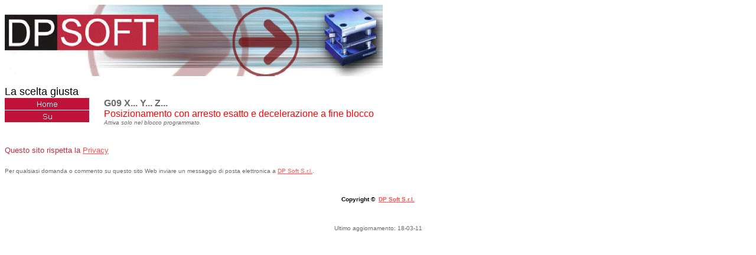

--- FILE ---
content_type: text/html
request_url: http://www.dpsoft.eu/selca_g09.htm
body_size: 1461
content:
<html><head><meta http-equiv="Content-Type" content="text/html; charset=windows-1252"><!--mstheme--><link rel="stylesheet" type="text/css" href="_themes/dpsoft/dpso1011.css"><meta name="Microsoft Theme" content="dpsoft 1011, default"><meta name="Microsoft Border" content="tlb, default"><title>Selca G09</title><style type="text/css">
.style3 {
	color: #FF0000;
}
.style1 {
	font-size: x-small;
}
</style>
</head><body><!--msnavigation--><table border="0" cellpadding="0" cellspacing="0" width="100%"><tr><td><p><img src="_borders/Banner.gif" alt="[Immagine logo società]" border="0" longdesc="Immagine Logo DPSoft" width="640" height="121" class="mstheme"></p><p><font color="#000000" size="4">La scelta giusta </font></p></td></tr><!--msnavigation--></table><!--msnavigation--><table dir="ltr" border="0" cellpadding="0" cellspacing="0" width="100%"><tr><td valign="top" width="1%"><p><script language="JavaScript"><!--
MSFPhover = 
  (((navigator.appName == "Netscape") && 
  (parseInt(navigator.appVersion) >= 3 )) || 
  ((navigator.appName == "Microsoft Internet Explorer") && 
  (parseInt(navigator.appVersion) >= 4 ))); 
function MSFPpreload(img) 
{
  var a=new Image(); a.src=img; return a; 
}
// --></script><script language="JavaScript"><!--
if(MSFPhover) { MSFPnav1n=MSFPpreload("_derived/home_cmp_dpsoft010_vbtn.gif"); MSFPnav1h=MSFPpreload("_derived/home_cmp_dpsoft010_vbtn_a.gif"); }
// --></script><a href="index.htm" language="JavaScript" onmouseover="if(MSFPhover) document['MSFPnav1'].src=MSFPnav1h.src" onmouseout="if(MSFPhover) document['MSFPnav1'].src=MSFPnav1n.src"><img src="_derived/home_cmp_dpsoft010_vbtn.gif" width="144" height="21" border="0" alt="Home" name="MSFPnav1"></a><br><script language="JavaScript"><!--
if(MSFPhover) { MSFPnav2n=MSFPpreload("_derived/up_cmp_dpsoft010_vbtn.gif"); MSFPnav2h=MSFPpreload("_derived/up_cmp_dpsoft010_vbtn_a.gif"); }
// --></script><a href="codice_selca.htm" language="JavaScript" onmouseover="if(MSFPhover) document['MSFPnav2'].src=MSFPnav2h.src" onmouseout="if(MSFPhover) document['MSFPnav2'].src=MSFPnav2n.src"><img src="_derived/up_cmp_dpsoft010_vbtn.gif" width="144" height="21" border="0" alt="Su" name="MSFPnav2"></a> </p></td><td valign="top" width="24"></td><!--msnavigation--><td valign="top"><p><strong><a name="G09">G09</a> X... Y... Z... </strong><br><span class="style3">Posizionamento con arresto esatto e decelerazione a fine blocco</span><br><em><span class="style1">Attiva solo nel blocco programmato. </span></em></p><script  type="text/javascript" language="javascript">

var s_sid = 1263;var st_dominio = 4;
var cimg = 0;var cwi =110;var che =30;
</script>
<script  type="text/javascript" language="javascript" src="http://s10.histats.com/js9.js"></script>
<noscript><a href="http://www.histats.com/it/" target="_blank"> <img  src="http://s4.histats.com/stats/0.gif?1263&1" alt="contatore visitatori online" border="0"></a> </noscript><!--msnavigation--></td></tr><!--msnavigation--></table><!--msnavigation--><table border="0" cellpadding="0" cellspacing="0" width="100%"><tr><td><p>&nbsp;</p><p><font color="#BD2C3F" size="2">Questo sito rispetta la <a title="informazioni sulla privacy" href="privacy.htm">Privacy</a></font></p><h5 align="left"><font size="1">Per qualsiasi domanda o commento su questo sito Web inviare un messaggio di posta elettronica a <a href="mailto:postmaster@dpsoft.eu?subject=Messaggio al WebMaster">DP Soft S.r.l.</a>.</font></h5><h5 align="center"><br><b><font size="1" color="#000000">Copyright ©&nbsp; <a title="Home page DPSoft" href="index.htm">DP Soft S.r.l.</a></font></b></h5><h5 align="center"><br><font size="1">Ultimo aggiornamento: 18-03-11 </font></h5><p align="center">&nbsp;</p></td></tr><!--msnavigation--></table></body></html>

--- FILE ---
content_type: text/css
request_url: http://www.dpsoft.eu/_themes/dpsoft/dpso1011.css
body_size: 6376
content:
.mstheme
{
	separator-image: url(rule_journal.gif);
	list-image-1: url(bull1_journal.gif);
	list-image-2: url(bull2_journal.gif);
	list-image-3: url(bull3_journal.gif);
	nav-banner-image: url(banner_journal.gif);
	navbutton-horiz-normal: url(nav_vert_journal.gif);
	navbutton-horiz-hovered: url(nav_vert_over_journal.gif);
	navbutton-horiz-pushed: url(nav_vert_down_journal.gif);
	navbutton-vert-normal: url(nav_vert_journal.gif);
	navbutton-vert-hovered: url(nav_vert_over_journal.gif);
	navbutton-vert-pushed: url(nav_vert_down_journal.gif);
	navbutton-home-normal: url(nav_home_journal.gif);
	navbutton-home-hovered: url(nav_home_over_journal.gif);
	navbutton-home-pushed: url(nav_home_journal.gif);
	navbutton-next-normal: url(nav_next_journal.gif);
	navbutton-next-hovered: url(nav_next_over_journal.gif);
	navbutton-next-pushed: url(nav_next_down_journal.gif);
	navbutton-prev-normal: url(nav_prev_journal.gif);
	navbutton-prev-hovered: url(nav_prev_over_journal.gif);
	navbutton-prev-pushed: url(nav_prev_journal.gif);
	navbutton-up-normal: url(nav_up_journal.gif);
	navbutton-up-hovered: url(nav_up_over_journal.gif);
	navbutton-up-pushed: url(nav_up_journal.gif);
}
.mstheme-bannertxt
{
	font-family: Verdana,Arial,Helvetica,sans-serif;
	color: rgb(255, 255, 255);
	font-size: 5;
	font-style: normal;
	font-weight: normal;
}
.mstheme-horiz-navtxt
{
	font-family: Verdana,Arial,Helvetica,sans-serif;
	color: rgb(255, 255, 255);
	font-size: 2;
	font-style: normal;
	font-weight: normal;
}
.mstheme-vert-navtxt
{
	font-family: Verdana,Arial,Helvetica,sans-serif;
	color: rgb(255, 255, 255);
	font-size: 2;
	font-style: normal;
	font-weight: normal;
}
.mstheme-navtxthome
{
	font-family: Verdana,Arial,Helvetica,sans-serif;
	color: rgb(255, 80, 80);
	font-size: 1;
	font-style: normal;
	font-weight: normal;
}
.mstheme-navtxtnext
{
	font-family: Verdana,Arial,Helvetica,sans-serif;
	color: rgb(255, 80, 80);
	font-size: 1;
	font-style: normal;
	font-weight: normal;
}
.mstheme-navtxtprev
{
	font-family: Verdana,Arial,Helvetica,sans-serif;
	color: rgb(255, 80, 80);
	font-size: 1;
	font-style: normal;
	font-weight: normal;
}
.mstheme-navtxtup
{
	font-family: Verdana,Arial,Helvetica,sans-serif;
	color: rgb(255, 80, 80);
	font-size: 1;
	font-style: normal;
	font-weight: normal;
}
ul
{
	list-style-image: url(bull1_journal.gif);
}
ul ul
{
	list-style-image: url(bull2_journal.gif);
}
ul ul ul
{
	list-style-image: url(bull3_journal.gif);
}
a:link
{
	color: rgb(255, 80, 80);
}
a:active
{
	color: rgb(0, 0, 255);
}
a:visited
{
	color: rgb(191, 18, 56);
}
body
{
	background-color: rgb(255, 255, 255);
	color: rgb(106, 106, 106);
}
table
{
	table-border-color-light: rgb(154, 154, 154);
	table-border-color-dark: rgb(154, 154, 154);
	border-color: rgb(154, 154, 154);
}
th
{
	border-color: rgb(154, 154, 154);
}
td
{
	border-color: rgb(154, 154, 154);
}
h1
{
	color: rgb(106, 106, 106);
}
h2
{
}
h3
{
	color: rgb(189, 44, 63);
}
h4
{
	color: rgb(106, 106, 106);
}
h5
{
	color: rgb(106, 106, 106);
}
h6
{
	color: rgb(106, 106, 106);
}
hr
{
	color: rgb(154, 154, 154);
}
button
{
}
label
{
}
.mstheme-text
{
}
textarea
{
}
fieldset
{
	color: rgb(0, 0, 0);
}
legend
{
	color: rgb(106, 106, 106);
}
select
{
	color: rgb(0, 0, 0);
}
caption
{
	color: rgb(106, 106, 106);
}
.ms-addnew
{
	font-weight: normal;
	font-family: Verdana,Arial,Helvetica,sans-serif;
	text-decoration: none;
	color: #D03505;
}
.ms-alerttext
{
	color: #DB6751;
	font-family: Verdana,Arial,Helvetica,sans-serif;
}
.ms-alternating
{
	background-color: #DFDFD0;
}
.ms-announcementtitle
{
	font-weight: bold;
}
.ms-appt
{
	border-right-width: 2px;
	border-right-color: #9A9A9A;
	color: #6A6A6A;
	border-left-width: 2px;
	border-right-style: solid;
	border-left-color: #9A9A9A;
	overflow: hidden;
	height: 18px;
	border-bottom-width: 2px;
	border-left-style: solid;
	border-bottom-color: #9A9A9A;
	border-bottom-style: solid;
	text-align: center;
	vertical-align: middle;
	border-top-width: 2px;
	border-top-color: #9A9A9A;
	text-overflow: ellipsis;
	border-top-style: solid;
	background-color: #D9D9D9;
}
.ms-appt a
{
	color: #D03505;
}
.ms-appt a:hover
{
	color: #FFA800;
}
.ms-apptsingle
{
	border-right-color: #9A9A9A;
	border-right-style: solid;
	overflow: hidden;
	vertical-align: middle;
	border-left-width: 1px;
	text-overflow: ellipsis;
	color: #6A6A6A;
	border-left-color: #9A9A9A;
	height: 18px;
	border-left-style: solid;
	border-right-width: 1px;
}
.ms-authoringcontrols
{
	font-family: Verdana,Arial,Helvetica,sans-serif;
	background-color: #DFDFD0;
	color: #6A6A6A;
}
.ms-back
{
	background-color: #DFDFD0;
	padding-right: 4;
	padding-top: 2;
	padding-bottom: 4;
	padding-left: 4;
	vertical-align: top;
}
.ms-banner
{
	color: #D03505;
	font-family: Verdana,Arial,Helvetica,sans-serif;
}
.ms-banner a:link
{
	color: #FFFFFF;
	text-decoration: none;
	font-weight: bold;
	font-family: Verdana,Arial,Helvetica,sans-serif;
}
.ms-banner a:visited
{
	color: #FFFFFF;
	text-decoration: none;
	font-weight: bold;
	font-family: Verdana,Arial,Helvetica,sans-serif;
}
.ms-bannerframe, .ms-grheaderbackground, .ms-stormefree
{
	background-color: #000000;
	background-repeat: repeat-x;
	background-image: url();
}
.ms-bodyareaframe
{
	border-left-color: #D03505;
	border-top-color: #D03505;
	border-bottom-color: #D03505;
	border-right-color: #D03505;
}
.ms-cal
{
	border-collapse: collapse;
	font-family: Verdana,Arial,Helvetica,sans-serif;
	table-layout: fixed;
	cursor: default;
}
.ms-calallday
{
	vertical-align: top;
	text-align: center;
	width: 10%;
	height: 12px;
}
.ms-calbot
{
	border-right-width: 1px;
	border-right-color: #9A9A9A;
	border-left-width: 1px;
	border-left-color: #9A9A9A;
	border-top-width: medium;
	border-right-style: solid;
	border-top-color: inherit;
	border-left-style: solid;
	height: 2px;
	border-top-style: none;
	border-bottom-width: 1px;
	border-bottom-color: #9A9A9A;
	border-bottom-style: solid;
}
.ms-caldmidhalfhour
{
	border-left-color: #9A9A9A;
	border-right-color: #9A9A9A;
	border-bottom-color: #9A9A9A;
	border-top-color: #9A9A9A;
	height: 20px;
}
.ms-caldmidhour
{
	height: 20px;
	border-top-color: #9A9A9A;
	border-left-color: #9A9A9A;
	border-right-color: #9A9A9A;
	border-bottom-color: #9A9A9A;
}
.ms-caldmidquarterhour
{
	border-bottom-width: 0px;
	border-bottom-color: inherit;
	border-right-width: 0px;
	height: 20px;
	border-bottom-style: none;
	border-right-color: inherit;
	border-top-width: 0px;
	border-right-style: none;
	border-top-color: inherit;
	border-top-style: none;
	border-left-width: 0px;
	border-left-color: inherit;
	border-left-style: none;
}
.ms-caldow
{
	border-left-color: #9A9A9A;
	text-align: center;
	color: #6A6A6A;
	border-left-style: solid;
	border-top-width: 1px;
	border-top-color: #9A9A9A;
	border-top-style: solid;
	height: 20px;
	font-weight: bold;
	border-right-width: 1px;
	border-right-color: #9A9A9A;
	border-left-width: 1px;
	border-right-style: solid;
	vertical-align: top;
}
.ms-caldowdown
{
	vertical-align: middle;
	font-family: Verdana,Arial,Helvetica,sans-serif;
	color: #6A6A6A;
	text-align: center;
	font-weight: bold;
}
.ms-caldown
{
	vertical-align: top;
	color: #6A6A6A;
}
.ms-caldspacer
{
	border-right-width: 1px;
	border-right-color: #9A9A9A;
	border-left-width: 1px;
	border-right-style: solid;
	border-left-color: #9A9A9A;
	height: 4px;
	border-left-style: solid;
}
.ms-calhalfhour
{
	height: 12px;
	border-top-width: 1px;
	border-top-color: #FF996D;
	vertical-align: top;
	border-top-style: solid;
}
.ms-calhead
{
	border-bottom-color: inherit;
	border-top-color: inherit;
	border-bottom-style: none;
	font-family: Verdana,Arial,Helvetica,sans-serif;
	border-top-style: none;
	border-left-width: medium;
	padding-bottom: 2px;
	border-left-color: inherit;
	color: #FFFFFF;
	padding-right: 2px;
	background-color: #6A6A6A;
	border-left-style: none;
	border-right-width: medium;
	border-right-color: inherit;
	padding-left: 2px;
	text-align: center;
	border-right-style: none;
	border-bottom-width: medium;
	border-top-width: medium;
	padding-top: 2px;
}
.ms-calhour
{
	border-top-width: 1px;
	border-top-style: solid;
	width: 10%;
	height: 12px;
	vertical-align: top;
	border-top-color: #9A9A9A;
}
.ms-calmid
{
	border-left-width: 1px;
	border-left-color: #9A9A9A;
	border-left-style: solid;
	border-right-width: 1px;
	border-right-color: #9A9A9A;
	border-right-style: solid;
	height: 20px;
}
.ms-calquarterhour
{
	vertical-align: top;
	border-top-width: 0px;
	border-top-color: inherit;
	height: 12px;
	border-top-style: none;
}
.ms-calspacer
{
	border-left-color: #9A9A9A;
	border-left-style: solid;
	border-right-width: 1px;
	border-right-color: #9A9A9A;
	border-right-style: solid;
	height: 4px;
	border-left-width: 1px;
}
.ms-caltop
{
	border-left-color: #9A9A9A;
	border-left-style: solid;
	vertical-align: top;
	border-top-width: 1px;
	border-top-color: #9A9A9A;
	height: 30px;
	border-top-style: solid;
	border-right-width: 1px;
	border-right-color: #9A9A9A;
	border-right-style: solid;
	border-left-width: 1px;
	width: 14%;
}
.ms-calvspacer
{
	width: 0px;
	background-color: #9A9A9A;
}
.ms-categorytitle
{
	font-weight: bold;
	text-decoration: none;
	font-family: Verdana,Arial,Helvetica,sans-serif;
}
.ms-connerror
{
	color: #db6751;
}
.ms-dappt
{
	border-right-width: 2px;
	border-left-width: 2px;
	border-right-color: #9A9A9A;
	border-left-color: #9A9A9A;
	border-bottom-width: 2px;
	color: #6A6A6A;
	vertical-align: middle;
	border-bottom-color: #9A9A9A;
	border-right-style: solid;
	overflow: hidden;
	border-left-style: solid;
	border-bottom-style: solid;
	border-top-width: 2px;
	border-top-color: #9A9A9A;
	text-align: center;
	border-top-style: solid;
	background-color: #D9D9D9;
	height: 18px;
}
.ms-dapptsingle
{
	border-right-style: solid;
	height: 18px;
	color: #6A6A6A;
	border-left-color: #9A9A9A;
	vertical-align: middle;
	border-left-style: solid;
	overflow: hidden;
	border-right-width: 1px;
	border-right-color: #9A9A9A;
	border-left-width: 1px;
}
.ms-datepicker
{
	font-family: Verdana,Arial,Helvetica,sans-serif;
	border-right-width: 2;
	cursor: default;
	border-right-color: activeborder;
	border-right-style: outset;
	border-bottom-width: 2;
	border-bottom-color: activeborder;
	border-top-width: 2;
	border-left-width: 2;
	border-bottom-style: outset;
	border-top-color: activeborder;
	border-left-color: activeborder;
	border-top-style: outset;
	border-left-style: outset;
	background-color: #FFFFFF;
	color: #6A6A6A;
}
.ms-datepickeriframe
{
	display: none;
	position: absolute;
	background-color: #FFFFFF;
	background-attachment: scroll;
	background-position-y: 0%;
	background-position-x: 0%;
	background-repeat: repeat;
	background-image: url(none);
}
.ms-dcal
{
	border-left-width: 1px;
	border-right-width: 1px;
	border-left-color: #9A9A9A;
	border-right-color: #9A9A9A;
	border-left-style: solid;
	border-right-style: solid;
	table-layout: fixed;
	font-family: Verdana,Arial,Helvetica,sans-serif;
	cursor: default;
	border-collapse: collapse;
}
.ms-descriptiontext
{
	color: #6A6A6A;
	font-family: Verdana,Arial,Helvetica,sans-serif;
}
.ms-descriptiontext a
{
	color: #D03505;
	font-family: Verdana,Arial,Helvetica,sans-serif;
}
.ms-discussionseparator
{
	color: #FF996D;
	height: 1px;
}
.ms-discussiontitle
{
	color: #6A6A6A;
	font-family: Verdana,Arial,Helvetica,sans-serif;
	font-weight: bold;
}
.ms-dpday
{
	border-bottom-width: medium;
	border-bottom-color: inherit;
	border-bottom-style: none;
	border-top-width: medium;
	border-top-color: inherit;
	border-left-width: medium;
	border-top-style: none;
	border-left-color: inherit;
	border-left-style: none;
	border-right-width: medium;
	border-right-color: inherit;
	cursor: hand;
	text-align: center;
	border-right-style: none;
}
.ms-dpdow
{
	border-left-color: inherit;
	border-bottom-color: #9A9A9A;
	border-right-color: inherit;
	border-left-style: none;
	border-bottom-style: solid;
	border-right-style: none;
	border-top-width: medium;
	border-top-color: inherit;
	border-top-style: none;
	vertical-align: top;
	color: #6A6A6A;
	border-left-width: medium;
	text-align: center;
	border-bottom-width: 1px;
	border-right-width: medium;
	font-weight: bold;
}
.ms-dpfoot
{
	text-align: center;
	border-right-color: inherit;
	border-bottom-color: inherit;
	border-right-style: none;
	border-bottom-style: none;
	border-left-width: medium;
	border-left-color: inherit;
	border-left-style: none;
	height: 24px;
	font-style: italic;
	border-top-width: 1px;
	border-top-color: inherit;
	border-top-style: solid;
	border-right-width: medium;
	border-bottom-width: medium;
}
.ms-dphead
{
	border-top-color: inherit;
	font-weight: bold;
	border-top-style: none;
	text-align: center;
	border-bottom-width: medium;
	background-color: #B0B0B0;
	border-bottom-color: inherit;
	border-left-width: medium;
	border-bottom-style: none;
	border-left-color: inherit;
	border-left-style: none;
	border-right-width: medium;
	border-right-color: inherit;
	border-right-style: none;
	color: #6A6A6A;
	border-top-width: medium;
}
.ms-dpnextprev
{
	border-right-style: none;
	border-left-style: none;
	border-bottom-width: medium;
	border-bottom-style: none;
	border-top-width: medium;
	border-top-color: inherit;
	text-align: center;
	border-top-style: none;
	background-color: #B0B0B0;
	cursor: hand;
	font-weight: bold;
	border-right-width: medium;
	border-right-color: inherit;
	border-left-width: medium;
	border-left-color: inherit;
	color: #6A6A6A;
	border-bottom-color: inherit;
}
.ms-dpnonmonth
{
	border-top-width: medium;
	border-top-style: none;
	border-left-width: medium;
	border-left-color: inherit;
	text-align: center;
	cursor: hand;
	border-bottom-width: medium;
	border-left-style: none;
	border-bottom-color: inherit;
	border-bottom-style: none;
	border-right-width: medium;
	border-right-color: inherit;
	border-right-style: none;
	border-top-color: inherit;
	color: #6D6D6D;
}
.ms-dpselectedday
{
	border-bottom-width: medium;
	border-bottom-color: inherit;
	border-top-width: medium;
	text-align: center;
	border-bottom-style: none;
	border-top-color: inherit;
	border-top-style: none;
	border-left-width: medium;
	border-right-width: medium;
	border-left-color: inherit;
	border-right-color: inherit;
	cursor: hand;
	border-left-style: none;
	background-color: #DFDFD0;
	border-right-style: none;
}
.ms-error
{
	font-weight: normal;
	color: #db6751;
	font-family: Verdana,Arial,Helvetica,sans-serif;
}
.ms-filedialog td
{
	height: 16px;
}
.ms-firstcalhour
{
	width: 10%;
	height: 12px;
	vertical-align: top;
}
.ms-formbody
{
	color: #6A6A6A;
	font-family: Verdana,Arial,Helvetica,sans-serif;
	vertical-align: top;
}
.ms-formdescription
{
	font-family: Verdana,Arial,Helvetica,sans-serif;
	color: #808080;
}
.ms-formdescription a
{
	text-decoration: none;
	color: #D03505;
}
.ms-formlabel
{
	color: #808080;
	font-size: .7em;
	font-weight: normal;
	font-family: verdana;
}
.ms-formrecurrence
{
	font-weight: normal;
	font-family: Verdana,Arial,Helvetica,sans-serif;
	vertical-align: top;
}
.ms-formtable .ms-formbody
{
	line-height: 1.3em;
}
.ms-gb
{
	font-family: Verdana,Arial,Helvetica,sans-serif;
	height: 18px;
	color: #6A6A6A;
	font-weight: bold;
	background-color: #DFDFD0;
}
.ms-gridt1
{
	color: #6D6D6D;
	font-family: Verdana,Arial,Helvetica,sans-serif;
	text-align: center;
}
.ms-gridtext
{
	cursor: default;
	height: 19px;
	font-family: Verdana,Arial,Helvetica,sans-serif;
}
.ms-highlight
{
	background-color: #D0AA7B;
}
.ms-homepagetitle
{
	color: #6A6A6A;
	font-weight: bold;
	font-family: Verdana,Arial,Helvetica,sans-serif;
	text-decoration: none;
}
.ms-homepagetitle:hover
{
	color: #D03505;
	text-decoration: underline;
}
.ms-hovercellactive
{
	border-top-color: #d03505;
	border-top-style: solid;
	border-right-width: 1px;
	border-right-color: #d03505;
	background-color: #B0B0B0;
	border-right-style: solid;
	border-left-width: 1px;
	border-left-color: #d03505;
	border-left-style: solid;
	border-bottom-width: 1px;
	border-bottom-color: #d03505;
	border-bottom-style: solid;
	border-top-width: 1px;
}
.ms-hovercellactivedark
{
	border-bottom-style: solid;
	background-color: #C3C3C3;
	border-left-width: 1px;
	border-left-color: #FF996D;
	border-left-style: solid;
	border-right-width: 1px;
	border-right-color: #FF996D;
	border-right-style: solid;
	border-bottom-width: 1px;
	border-bottom-color: #FF996D;
	border-top-width: 1px;
	border-top-color: #FF996D;
	border-top-style: solid;
}
.ms-imglibmenu
{
	background-color: #DFDFD0;
	font-family: Verdana,Arial,Helvetica,sans-serif;
	cursor: hand;
	color: #D03505;
}
.ms-imglibmenuarea
{
	background-color: #DFDFD0;
}
.ms-imglibmenuhead
{
	cursor: move;
}
.ms-imglibmenutext
{
	color: #D03505;
	font-weight: bold;
	cursor: move;
}
.ms-imglibthumbnail
{
	background-color: #DFDFD0;
	border-bottom-width: 0px;
	border-bottom-color: #B0B0B0;
	border-left-width: 0px;
	border-left-color: #B0B0B0;
	border-bottom-style: solid;
	border-left-style: solid;
	border-top-width: 0px;
	border-top-color: #B0B0B0;
	border-top-style: solid;
	border-right-width: 0px;
	border-right-color: #B0B0B0;
	border-right-style: solid;
}
.ms-itemheader a
{
	text-decoration: none;
	font-weight: bold;
	font-family: Verdana,Arial,Helvetica,sans-serif;
	color: #6A6A6A;
}
.ms-itemheader a:hover
{
	color: #6A6A6A;
	text-decoration: underline;
}
.ms-itemheader a:visited
{
	color: #6A6A6A;
	text-decoration: none;
}
.ms-itemheader a:visited:hover
{
	text-decoration: underline;
}
.ms-long
{
	font-family: Verdana,Arial,Helvetica,sans-serif;
	width: 386px;
}
.ms-main
{
	border-top-color: #D03505;
	border-right-color: #D03505;
	border-left-color: #D03505;
	border-bottom-color: #D03505;
}
.ms-menuimagecell
{
	background-color: #FFFFFF;
	cursor: hand;
}
.ms-mwsinstantiated a:hover
{
	color: #FFA800;
	text-decoration: underline;
}
.ms-mwsinstantiated a:link, .ms-mwsinstantiated a:visited
{
	text-decoration: none;
	color: #D03505;
}
.ms-mwsselectedinstance
{
	color: #6A6A6A;
	text-decoration: none;
}
.ms-mwsuninstantiated a:hover
{
	text-decoration: underline;
	color: #D03505;
}
.ms-mwsuninstantiated a:link, .ms-mwsuninstantiated a:visited
{
	text-decoration: none;
	color: #D03505;
}
.ms-nav .ms-navwatermark
{
	color: #F0F0F0;
}
.ms-nav a
{
	text-decoration: none;
	font-weight: normal;
	font-family: Verdana,Arial,Helvetica,sans-serif;
	color: #D03505;
}
.ms-nav a:hover
{
	color: #FFA800;
	text-decoration: underline;
}
.ms-nav a:link
{
}
.ms-nav a:visited
{
	color: #D03505;
}
.ms-nav td
{
	font-weight: normal;
	font-family: Verdana,Arial,Helvetica,sans-serif;
	color: #6A6A6A;
}
.ms-nav td, .ms-nav .ms-spzonelabel, .ms-input
{
	font-family: Verdana,Arial,Helvetica,sans-serif;
}
.ms-nav th
{
	color: #6A6A6A;
	font-weight: normal;
	font-family: Verdana,Arial,Helvetica,sans-serif;
}
.ms-navframe
{
	border-top-color: #DFDFD0;
	background-repeat: repeat;
	background-image: url(none);
	background-attachment: scroll;
	background-position-y: 0%;
	background-color: #DFDFD0;
	background-position-x: 0%;
	border-right-color: #DFDFD0;
	border-bottom-color: #DFDFD0;
	border-left-color: #DFDFD0;
}
.ms-navheader a, .ms-navheader a:link, .ms-navheader a:visited
{
	font-weight: bold;
}
.ms-navline
{
	border-bottom-width: 1px;
	border-bottom-color: #FF996D;
	border-bottom-style: solid;
}
.ms-pagecaption
{
	color: #6A6A6A;
	font-family: Verdana,Arial,Helvetica,sans-serif;
}
.ms-pageheaderdate
{
	color: #6A6A6A;
	font-family: Verdana,Arial,Helvetica,sans-serif;
}
.ms-pageheadergreeting
{
	font-family: Verdana,Arial,Helvetica,sans-serif;
	color: #6A6A6A;
}
.ms-pagetitle
{
	font-weight: bold;
	font-family: Verdana,Arial,Helvetica,sans-serif;
	color: #6A6A6A;
}
.ms-pagetitle a
{
	text-decoration: none;
	color: #D03505;
}
.ms-pagetitle a:hover
{
	text-decoration: underline;
	color: #FFA800;
}
.ms-partline
{
	background-color: #9A9A9A;
}
.ms-partspacingvertical, .ms-partspacinghorizontal
{
	padding-top: 10px;
}
.ms-propertysheet
{
	font-family: Verdana,Arial,Helvetica,sans-serif;
}
.ms-propertysheet a
{
	text-decoration: none;
	color: #D03505;
}
.ms-propertysheet a:hover
{
	text-decoration: underline;
	color: #FFA800;
}
.ms-propertysheet a:visited
{
	text-decoration: none;
	color: #FF7045;
}
.ms-propertysheet a:visited:hover
{
	text-decoration: underline;
}
.ms-propertysheet th
{
	font-family: Verdana,Arial,Helvetica,sans-serif;
	color: #6A6A6A;
	font-weight: bold;
}
.ms-propgridbuilderbutton
{
	width: 16px;
	border-top-width: 1px;
	border-top-color: #6a6a6a;
	border-bottom-width: 1px;
	border-top-style: solid;
	border-bottom-color: #6a6a6a;
	border-right-width: 1px;
	border-right-color: #6a6a6a;
	border-bottom-style: solid;
	background-color: #B0B0B0;
	border-right-style: solid;
	border-left-width: 1px;
	border-left-color: #6a6a6a;
	border-left-style: solid;
	display: none;
}
.ms-radiotext
{
	cursor: default;
	height: 19px;
	font-family: verdana;
	text-align: left;
	font-size: 10pt;
}
.ms-rtapplybackground
{
	border-style: solid;
				border-color: #00;
				border-width: 0.02cm;
				background-color: #D9D9D9;
	}
.ms-rtremovebackground
{
	border-left-width: 0.02cm;
	border-left-color: #FFFFFF;
	border-right-width: 0.02cm;
	border-left-style: solid;
	border-right-color: #FFFFFF;
	border-right-style: solid;
	border-top-width: 0.02cm;
	border-bottom-width: 0.02cm;
	border-top-color: #FFFFFF;
	border-bottom-color: #FFFFFF;
	border-top-style: solid;
	border-bottom-style: solid;
	background-color: transparent;
}
.ms-rttoolbardefaultstyle
{
	font-weight: normal;
	font-family: Verdana, Arial, Helvetica, sans-serif;
	font-variant: normal;
	font-style: normal;
	font-size: 8pt;
}
.ms-searchcorner
{
	background-image: url(none);
	background-color: #D03505;
}
.ms-searchform
{
	background-color: #D03505;
}
.ms-sectionheader
{
	color: #6A6A6A;
	font-weight: bold;
	font-family: Verdana,Arial,Helvetica,sans-serif;
}
.ms-sectionheader a
{
	color: #6A6A6A;
	text-decoration: none;
}
.ms-sectionheader a:hover
{
	text-decoration: none;
	color: #6A6A6A;
}
.ms-sectionheader a:visited
{
	text-decoration: none;
	color: #6A6A6A;
}
.ms-sectionline
{
	background-color: #9A9A9A;
}
.ms-selected
{
	background-color: #D9D9D9;
	color: #6A6A6A;
}
.ms-selected span
{
	color: #D9D9D9;
}
.ms-selectednav
{
	border-bottom-color: #6A6A6A;
	border-top-width: 1px;
	border-bottom-style: solid;
	background-repeat: repeat;
	border-right-width: 1px;
	border-top-style: solid;
	padding-bottom: 2px;
	border-right-color: #6A6A6A;
	background-attachment: scroll;
	border-right-style: solid;
	background-color: #FFFFFF;
	background-position-y: 0%;
	padding-top: 1px;
	background-position-x: 0%;
	border-bottom-width: 1px;
	border-left-width: 1px;
	border-left-color: #6A6A6A;
	border-top-color: #6A6A6A;
	background-image: url(none);
	border-left-style: solid;
}
.ms-selectedtitle
{
	border-right-color: #000000;
	border-right-style: solid;
	background-color: #DFDFD0;
	padding-bottom: 2px;
	border-bottom-width: 1px;
	padding-top: 1px;
	border-bottom-color: #000000;
	border-bottom-style: solid;
	border-left-width: 1px;
	border-left-color: #000000;
	border-left-style: solid;
	border-top-width: 1px;
	border-top-color: #000000;
	border-right-width: 1px;
	border-top-style: solid;
}
.ms-separator
{
	color: #6A6A6A;
}
.ms-smallheader
{
	font-weight: bold;
	font-family: Verdana,Arial,Helvetica,sans-serif;
	color: #6A6A6A;
}
.ms-smallsectionline
{
	border-bottom-width: 1px;
	border-bottom-color: #D03505;
	border-bottom-style: solid;
	padding-bottom: 0;
	padding-right: 0;
	padding-left: 0;
	padding-top: 2;
}
.ms-spbutton
{
	font-family: Verdana,Arial,Helvetica,sans-serif;
}
.ms-sperror
{
	padding-left: 2px;
	padding-bottom: 2px;
	padding-top: 2px;
	border-bottom-width: 2px;
	color: #DB6751;
	border-bottom-color: #C3C3C3;
	font-family: Verdana,Arial,Helvetica,sans-serif;
	border-bottom-style: solid;
	padding-right: 2px;
}
.ms-splink
{
	color: #d03505;
	font-family: Verdana,Arial,Helvetica,sans-serif;
}
.ms-splink a:link, .ms-splink a:visited
{
	color: #d03505;
	text-decoration: none;
}
.ms-spzone
{
	border-left-width: 1px;
	border-left-color: #6D6D6D;
	border-right-width: 1px;
	border-left-style: solid;
	border-right-color: #6D6D6D;
	padding-right: 5px;
	border-bottom-width: 1px;
	padding-left: 5px;
	border-right-style: solid;
	border-bottom-color: #6D6D6D;
	border-bottom-style: solid;
	border-top-width: 1px;
	border-top-color: #6D6D6D;
	padding-top: 5px;
	border-top-style: solid;
	padding-bottom: 5px;
}
.ms-spzonecaption
{
	font-family: Verdana,Arial,Helvetica,sans-serif;
	color: #6D6D6D;
}
.ms-spzoneibar
{
	border-left-width: 3px;
	border-left-color: #C3C3C3;
	border-left-style: solid;
	border-top-width: 3px;
	border-top-color: #C3C3C3;
	border-top-style: solid;
	border-bottom-width: 3px;
	border-bottom-color: #C3C3C3;
	border-bottom-style: solid;
	border-right-width: 3px;
	border-right-color: #C3C3C3;
	border-right-style: solid;
}
.ms-spzonelabel
{
	font-family: Verdana,Arial,Helvetica,sans-serif;
	padding-left: 0;
	padding-right: 0;
	padding-bottom: 0;
	color: #6D6D6D;
	padding-top: 0;
}
.ms-spzoneselected
{
	padding-bottom: 5px;
	border-left-width: 1px;
	border-top-width: 1px;
	border-left-color: #C3C3C3;
	border-top-color: #C3C3C3;
	border-bottom-width: 1px;
	border-left-style: solid;
	border-top-style: solid;
	border-bottom-color: #C3C3C3;
	border-right-width: 1px;
	padding-left: 5px;
	border-right-color: #C3C3C3;
	border-bottom-style: solid;
	padding-top: 5px;
	border-right-style: solid;
	padding-right: 5px;
}
.ms-stormeestimated
{
	background-color: #FFA800;
}
.ms-stormefree
{
	background-color: #DF9300;
}
.ms-stormeused
{
	background-color: #FF3C00;
}
.ms-stylebody
{
	font-size: 8pt;
	font-family: verdana;
}
.ms-stylebox
{
	border-top-width: 1px;
	border-top-color: #FF996D;
	border-right-width: 1px;
	border-bottom-width: 1px;
	border-right-color: #FF996D;
	border-bottom-color: #FF996D;
	border-left-width: 1px;
	border-top-style: solid;
	border-left-color: #FF996D;
	border-right-style: solid;
	border-bottom-style: solid;
	border-left-style: solid;
	text-align: left;
	font-family: verdana;
}
.ms-styleheader
{
	background-color: #DFDFD0;
	font-family: verdana;
	font-size: 0.68em;
}
.ms-styleheader a:hover, .ms-stylebody a:hover
{
	color: #ff3300;
	text-decoration: underline;
}
.ms-styleheader a:link, .ms-stylebody a:link
{
	text-decoration: none;
	color: #D03505;
}
.ms-styleheader a:visited, .ms-stylebody a:visited
{
	text-decoration: none;
}
.ms-stylelabel
{
	color: #D03505;
	font-size: 8pt;
	font-family: verdana;
}
.ms-subsmanagecell
{
	vertical-align: top;
	font-family: Verdana,Arial,Helvetica,sans-serif;
	height: 18px;
	color: #6A6A6A;
}
.ms-subsmanageheader
{
	font-weight: bold;
	vertical-align: top;
	text-decoration: none;
	font-family: Verdana,Arial,Helvetica,sans-serif;
	background-color: #DFDFD0;
}
.ms-surveygvvbar
{
	background-color: #FFFFFF;
	border-bottom-width: 0px;
	border-bottom-color: #000000;
	width: 9px;
	border-bottom-style: solid;
	border-top-width: 0px;
	border-top-color: #FFFFFF;
	border-top-style: solid;
}
.ms-surveygvvbars
{
	width: 20px;
}
.ms-surveyvbart
{
	font-size: 7pt;
	color: #6D6D6D;
	font-family: verdana;
	text-align: center;
}
.ms-tabinactive
{
	border-right-style: solid;
	border-left-width: 2px;
	border-bottom-width: 2px;
	color: #D03505;
	border-left-color: #DFDFD0;
	border-bottom-color: #DFDFD0;
	border-top-width: 2px;
	border-left-style: solid;
	border-bottom-style: solid;
	border-top-color: #DFDFD0;
	border-top-style: solid;
	padding-right: 10px;
	border-right-width: 2px;
	background-color: #DFDFD0;
	padding-top: 3px;
	padding-bottom: 3px;
	border-right-color: #DFDFD0;
	padding-left: 10px;
	font-family: Verdana,Arial,Helvetica,sans-serif;
}
.ms-tabinactive a:link, .ms-tabinactive a:hover, .ms-tabinactive a:visited
{
	color: #D03505;
	text-decoration: none;
}
.ms-tabselected
{
	border-left-width: 2px;
	border-left-color: #9A9A9A;
	border-bottom-width: 2px;
	border-top-width: 2px;
	border-bottom-color: #9A9A9A;
	font-weight: bold;
	border-top-color: #9A9A9A;
	padding-right: 10px;
	border-left-style: solid;
	border-right-width: 2px;
	padding-top: 3px;
	border-bottom-style: solid;
	border-right-color: #9A9A9A;
	border-top-style: solid;
	font-family: Verdana,Arial,Helvetica,sans-serif;
	border-right-style: solid;
	color: #FFFFFF;
	background-color: #9A9A9A;
	padding-bottom: 3px;
	padding-left: 10px;
}
.ms-titlearea
{
	color: #6A6A6A;
	font-family: Verdana,Arial,Helvetica,sans-serif;
}
.ms-titlearealine
{
	background-color: #9A9A9A;
}
.ms-toolbar, .ms-toolbar a:visited
{
	font-family: Verdana,Arial,Helvetica,sans-serif;
	color: #D03505;
	text-decoration: none;
}
.ms-toolpanebody
{
	padding-bottom: 2px;
	padding-top: 2px;
}
.ms-toolpaneborder
{
	border-top-style: solid;
	border-right-style: solid;
	border-bottom-width: medium;
	border-bottom-color: none;
	border-bottom-style: solid;
	border-top-width: medium;
	border-right-width: 1px;
	border-top-color: none;
	border-right-color: #C3C3C3;
	border-left-width: 1px;
	border-left-color: #C3C3C3;
	border-left-style: solid;
}
.ms-toolpaneclose
{
	background-color: #B0B0B0;
}
.ms-toolpaneerror
{
	padding-top: 2px;
	font-family: Verdana,Arial,Helvetica,sans-serif;
	padding-right: 2px;
	color: #db6751;
	padding-left: 2px;
	padding-bottom: 2px;
}
.ms-toolpanefooter
{
	padding-top: 5px;
	padding-right: 5px;
	font-family: Verdana,Arial,Helvetica,sans-serif;
	color: #6A6A6A;
	padding-bottom: 5px;
	padding-left: 5px;
	background-color: #B0B0B0;
}
.ms-toolpaneframe
{
	padding-right: 0px;
	padding-bottom: 0px;
	padding-left: 0px;
	background-color: #DFDFD0;
	padding-top: 0px;
}
.ms-toolpaneheader
{
	border-bottom-style: none;
	border-top-style: none;
	border-left-style: none;
	border-right-style: none;
	background-color: #B0B0B0;
}
.ms-toolpaneinfo
{
	color: #6A6A6A;
	padding-bottom: 0px;
	padding-left: 5px;
	padding-top: 5px;
	background-color: #C3C3C3;
	padding-right: 5px;
	font-family: Verdana,Arial,Helvetica,sans-serif;
}
.ms-toolpanetitle
{
	font-weight: bold;
	padding-top: 3px;
	font-family: Verdana,Arial,Helvetica,sans-serif;
	padding-bottom: 3px;
	background-color: #B0B0B0;
	color: #6A6A6A;
}
.ms-toolpartspacing
{
	padding-top: 8px;
}
.ms-toolstrip
{
	border-left-color: #6D6D6D;
	border-bottom-width: 1px;
	border-bottom-color: #6D6D6D;
	border-left-style: solid;
	border-bottom-style: solid;
	border-top-width: 1px;
	border-right-width: 1px;
	border-right-color: #6D6D6D;
	border-top-color: #6D6D6D;
	border-top-style: solid;
	border-right-style: solid;
	color: #6A6A6A;
	background-color: #DFDFD0;
	border-left-width: 1px;
}
.ms-tpbody
{
	font-family: Verdana,Arial,Helvetica,sans-serif;
	color: #6A6A6A;
}
.ms-tpbody a:link, .ms-tpbody a:visited, .ms-tpbody a:hover
{
	cursor: hand;
	text-decoration: none;
	color: #D03505;
}
.ms-tpborder
{
	border-bottom-style: none;
	border-left-width: medium;
	border-left-color: inherit;
	border-left-style: none;
	border-right-width: medium;
	border-right-color: inherit;
	border-right-style: none;
	border-bottom-width: medium;
	border-top-width: medium;
	border-bottom-color: inherit;
	border-top-color: inherit;
	border-top-style: none;
}
.ms-tpcommands
{
}
.ms-tpheader
{
	background-color: #FF996D;
}
.ms-tpinput
{
	font-family: Verdana,Arial,Helvetica,sans-serif;
	color: #000000;
}
.ms-tptitle
{
	padding-top: 2px;
	font-family: Verdana,Arial,Helvetica,sans-serif;
	padding-bottom: 2px;
	color: #6A6A6A;
	font-weight: bold;
}
.ms-underline
{
	padding-right: 4;
	padding-top: 2;
	padding-left: 4;
	vertical-align: top;
	border-bottom-width: 1px;
	border-bottom-color: #D03505;
	border-bottom-style: solid;
	padding-bottom: 4;
}
.ms-underlineback
{
	vertical-align: top;
	background-color: #DFDFD0;
	padding-top: 2;
	border-bottom-width: 1px;
	border-bottom-color: #D03505;
	border-bottom-style: solid;
	padding-bottom: 4;
	padding-right: 4;
	padding-left: 4;
}
.ms-unselectednav
{
	border-left-width: 1px;
	border-left-style: solid;
	border-top-width: 1px;
	border-top-color: #DFDFD0;
	border-top-style: solid;
	border-right-width: 1px;
	padding-bottom: 2px;
	border-right-color: #DFDFD0;
	border-right-style: solid;
	border-bottom-width: 1px;
	padding-top: 1px;
	border-bottom-color: #DFDFD0;
	border-bottom-style: solid;
	border-left-color: #DFDFD0;
}
.ms-unselectedtitle
{
	margin-bottom: 1px;
	padding-top: 1px;
	padding-bottom: 2px;
	margin-left: 1px;
	margin-right: 1px;
	margin-top: 1px;
}
.ms-uploadborder
{
	border-right-width: 1px;
	border-right-color: #000000;
	border-right-style: solid;
	border-bottom-width: 1px;
	border-bottom-color: #000000;
	border-top-width: 1px;
	border-top-color: #000000;
	border-left-width: 1px;
	border-bottom-style: solid;
	border-left-color: #000000;
	border-top-style: solid;
	border-left-style: solid;
}
.ms-uploadcontrol
{
	background-color: #D9D9D9;
}
.ms-vappt
{
	border-left-style: solid;
	height: 12px;
	text-overflow: ellipsis;
	padding-left: 3px;
	border-top-width: 1px;
	border-top-color: #FFFFFF;
	vertical-align: middle;
	padding-right: 3px;
	border-top-style: solid;
	color: #6A6A6A;
	background-color: #F0F0F0;
	border-bottom-width: 3px;
	border-right-width: 2px;
	border-left-width: 2px;
	border-bottom-color: #FFFFFF;
	border-right-color: #FFFFFF;
	overflow: hidden;
	border-left-color: #FFFFFF;
	border-bottom-style: solid;
	border-right-style: solid;
	text-align: center;
}
.ms-vappt a:hover
{
	text-decoration: underline;
	color: #6A6A6A;
}
.ms-vappt a:link
{
}
.ms-vapptsingle
{
	border-bottom-color: #9A9A9A;
	border-bottom-style: solid;
	border-right-width: 1px;
	border-left-width: 1px;
	border-right-color: #9A9A9A;
	border-left-color: #9A9A9A;
	border-right-style: solid;
	color: #6A6A6A;
	border-left-style: solid;
	border-top-width: 1px;
	border-top-color: #9A9A9A;
	text-align: center;
	border-top-style: solid;
	text-overflow: ellipsis;
	background-color: #F0F0F0;
	border-bottom-width: 1px;
	vertical-align: middle;
	overflow: hidden;
}
.ms-vapptsingle a, .ms-vappt a
{
	text-overflow: ellipsis;
	font-family: Verdana,Arial,Helvetica,sans-serif;
	text-decoration: none;
	font-weight: normal;
	color: #D03505;
	overflow: hidden;
}
.ms-vapptsingle a:hover
{
	text-decoration: underline;
}
.ms-vapptsingle a:link
{
}
.ms-vapptsingle a:visited
{
}
.ms-vb
{
	vertical-align: top;
	color: #6A6A6A;
	font-family: Verdana,Arial,Helvetica,sans-serif;
	height: 18px;
}
.ms-vb a, .ms-vb2 a, .ms-grstatustext a, .ms-vb-user a
{
	color: #D03505;
	text-decoration: none;
}
.ms-vb a:hover, .ms-vb2 a:hover, .ms-vb-user a:hover
{
	text-decoration: underline;
	color: #FFA800;
}
.ms-vb a:visited, .ms-vb2 a:visited, .ms-grstatustext a:visited, .ms-vb-user a:visited
{
	text-decoration: none;
	color: #D03505;
}
.ms-vb a:visited:hover, .ms-vb2 a:visited:hover, .ms-vb-user a:visited:hover
{
	color: #FFA800;
	text-decoration: underline;
}
.ms-vb, .ms-vb2, .ms-grfont, .ms-vb-user
{
	vertical-align: top;
	font-family: Verdana,Arial,Helvetica,sans-serif;
}
.ms-vb-icon
{
	width: 16px;
	vertical-align: top;
	padding-bottom: 0px;
	padding-top: 2px;
}
.ms-vb2
{
	padding-bottom: 0px;
	padding-top: 3px;
}
.ms-vb2, .ms-vb-title, .ms-vb-icon, .ms-vb-user
{
	border-top-width: 1px;
	border-top-color: #D03505;
	border-top-style: solid;
}
.ms-vcal
{
	font-family: Verdana,Arial,Helvetica,sans-serif;
	cursor: default;
	border-collapse: separate;
	table-layout: fixed;
}
.ms-verticaldots
{
	border-left-width: medium;
	border-left-color: inherit;
	border-left-style: none;
	border-right-width: 1px;
	border-right-color: #9A9A9A;
	border-right-style: solid;
}
.ms-vevt
{
	color: #6A6A6A;
	vertical-align: top;
	text-align: center;
	height: 12px;
	padding-bottom: 0px;
	overflow: hidden;
	text-overflow: ellipsis;
	font-weight: normal;
	padding-top: 0px;
	padding-left: 0px;
	font-family: Verdana,Arial,Helvetica,sans-serif;
	padding-right: 0px;
}
.ms-vevt a
{
	text-decoration: none;
	font-family: Verdana,Arial,Helvetica,sans-serif;
	color: #6A6A6A;
	font-weight: normal;
}
.ms-vevt a:hover
{
	text-decoration: underline;
	color: #6A6A6A;
}
.ms-vevt a:link
{
}
.ms-vevt a:visited
{
	color: #DFD664;
}
.ms-vh
{
	font-weight: normal;
	text-decoration: none;
	color: #D03505;
	font-family: Verdana,Arial,Helvetica,sans-serif;
}
.ms-vh a, .ms-vh a:visited, .ms-vh2 a, .ms-vh2 a:visited, .ms-vh-left a, .ms-vh-right a
{
	color: #D03505;
	text-decoration: none;
}
.ms-vh a:hover, .ms-vh2 a:hover
{
	text-decoration: underline;
}
.ms-vh-icon
{
	font-weight: normal;
	font-family: Verdana,Arial,Helvetica,sans-serif;
	vertical-align: top;
	width: 22px;
	color: #D03505;
	text-decoration: none;
}
.ms-vh-icon-empty
{
	text-decoration: none;
	width: 0px;
	color: #D03505;
	font-weight: normal;
	font-family: Verdana,Arial,Helvetica,sans-serif;
	vertical-align: top;
}
.ms-vh-left
{
	font-weight: normal;
	text-decoration: none;
	font-family: Verdana,Arial,Helvetica,sans-serif;
	color: #D03505;
}
.ms-vh-left-icon
{
	width: 22px;
	color: #D03505;
	font-family: Verdana,Arial,Helvetica,sans-serif;
	text-decoration: none;
	font-weight: normal;
}
.ms-vh-left-icon-empty
{
	width: 0px;
	color: #D03505;
	font-weight: normal;
	text-decoration: none;
	font-family: Verdana,Arial,Helvetica,sans-serif;
}
.ms-vh-right
{
	font-family: Verdana,Arial,Helvetica,sans-serif;
	color: #D03505;
	text-decoration: none;
	font-weight: normal;
}
.ms-vh-right-icon
{
	width: 22px;
	color: #D03505;
	font-weight: normal;
	font-family: Verdana,Arial,Helvetica,sans-serif;
	text-decoration: none;
}
.ms-vh-right-icon-empty
{
	font-weight: normal;
	font-family: Verdana,Arial,Helvetica,sans-serif;
	width: 0px;
	text-decoration: none;
	color: #D03505;
}
.ms-vh2
{
	text-decoration: none;
	color: #D03505;
	font-weight: normal;
	vertical-align: top;
	font-family: Verdana,Arial,Helvetica,sans-serif;
}
.ms-vhimage
{
	font-family: Verdana,Arial,Helvetica,sans-serif;
	color: #000000;
	text-decoration: none;
	vertical-align: top;
	font-weight: normal;
	width: 18pt;
}
.ms-viewselect a:link
{
	font-family: Verdana,Arial,Helvetica,sans-serif;
	color: #D03505;
}
.ms-wpbody
{
	font-family: Verdana,Arial,Helvetica,sans-serif;
}
.ms-wpbody a:hover
{
	color: #FFA800;
	text-decoration: underline;
}
.ms-wpbody a:link, .ms-wpbody a:visited
{
	text-decoration: none;
	color: #D03505;
}
.ms-wpbody h1, .ms-tpbody h1
{
	font-weight: bold;
}
.ms-wpbody h2, .ms-tpbody h2
{
	font-weight: bold;
}
.ms-wpbody h3, .ms-tpbody h3
{
	font-weight: bold;
}
.ms-wpbody h4, .ms-tpbody h4
{
	font-weight: bold;
}
.ms-wpbody h5, .ms-tpbody h5
{
	font-weight: bold;
}
.ms-wpbody h6, .ms-tpbody h6
{
	font-weight: bold;
}
.ms-wpbody table, .ms-tpbody table
{
}
.ms-wpbody td
{
	font-family: Verdana,Arial,Helvetica,sans-serif;
}
.ms-wpbody th, .ms-tpbody th
{
	font-weight: bold;
}
.ms-wpborder
{
	border-left-style: solid;
	border-top-style: none;
	border-bottom-width: 1px;
	border-bottom-color: #FF996D;
	border-bottom-style: solid;
	border-right-width: 1px;
	border-right-color: #FF996D;
	border-left-width: 1px;
	border-right-style: solid;
	border-left-color: #FF996D;
}
.ms-wpdesign
{
	background-color: #C3C3C3;
}
.ms-wpheader
{
	background-repeat: repeat-x;
	background-image: url(partgrad.gif);
	background-color: #DFDFD0;
}
.ms-wpmenu
{
	background-color: #C3C3C3;
}
.ms-wpselected
{
	border-bottom-width: 3px;
	border-bottom-color: #d03505;
	border-bottom-style: dashed;
	border-top-width: 3px;
	border-top-color: #d03505;
	border-left-width: 3px;
	border-left-color: #d03505;
	border-top-style: dashed;
	border-left-style: dashed;
	border-right-width: 3px;
	border-right-color: #d03505;
	border-right-style: dashed;
}
.ms-wptitle
{
	padding-bottom: 2px;
	color: #6A6A6A;
	font-weight: bold;
	padding-top: 2px;
	font-family: Verdana,Arial,Helvetica,sans-serif;
}
.ms-wptitle a:hover
{
	cursor: hand;
	color: #8000FF;
	text-decoration: underline;
}
.ms-wptitle a:link, .ms-wptitle a:visited
{
	text-decoration: none;
	color: #6A6A6A;
	cursor: hand;
}
.mstheme
{
	top-bar-button: url(top_bar_button_journal.gif);
	navbutton-background-color: #FFFFFF;
}
.mstheme-topbar-font
{
	font-family: Verdana,Arial,Helvetica,sans-serif;
	color: #FFFFFF;
}
.userbackground
{
	background-color: #FFFFFF;
}
.userbutton, .userinput, .userselect
{
	font-family: Verdana,Arial,Helvetica,sans-serif;
	color: #6A6A6A;
}
.usercaption
{
	font-family: Verdana,Arial,Helvetica,sans-serif;
	background-color: #DFDFD0;
}
.usercell
{
	padding-right: 5px;
	color: #6A6A6A;
	padding-left: 5px;
	padding-bottom: 3px;
	padding-top: 2px;
	font-family: Verdana,Arial,Helvetica,sans-serif;
}
.usercellselected
{
	border-top-style: solid;
	border-bottom-width: 1px;
	padding-left: 4px;
	border-right-width: 1px;
	border-right-color: #D5A002;
	background-color: #FFFFFF;
	border-bottom-style: solid;
	padding-bottom: 2px;
	color: #6A6A6A;
	border-right-style: solid;
	padding-top: 1px;
	font-family: Verdana,Arial,Helvetica,sans-serif;
	border-left-width: 1px;
	border-left-color: #D5A002;
	border-top-width: 1px;
	padding-right: 4px;
	border-top-color: #D5A002;
	border-left-style: solid;
	border-bottom-color: #D5A002;
}
.usercommandarea
{
	padding-top: 7px;
}
.userconfiguration
{
	background-color: #DFDFD0;
	font-family: Verdana,Arial,Helvetica,sans-serif;
}
.usercontrolgroup
{
	padding-bottom: 10px;
	padding-top: 2px;
}
.userdottedline
{
	margin-bottom: 2px;
	overflow: hidden;
	background-image: url(dot_journal.gif);
	height: 1px;
	background-repeat: repeat-x;
	background-color: transparent;
}
.userfooter
{
	padding-left: 7px;
	padding-bottom: 7px;
	padding-right: 7px;
	padding-top: 10px;
	width: 100%;
}
.usergeneric
{
	padding-bottom: 7px;
	padding-left: 5px;
	padding-right: 5px;
	padding-top: 8px;
}
.usergenericbody
{
	padding-right: 0px;
	padding-top: 5px;
	padding-bottom: 0px;
	padding-left: 17px;
}
.usergenericbulletitem
{
	padding-bottom: 2px;
}
.usergenericheader
{
	color: #6A6A6A;
	font-weight: bold;
	font-family: Verdana,Arial,Helvetica,sans-serif;
}
.usergenerictext
{
	color: #6A6A6A;
}
.usernotification
{
	padding-left: 4px;
	color: #6D6D6D;
	padding-right: 4px;
	padding-top: 4px;
	font-family: Verdana,Arial,Helvetica,sans-serif;
	padding-bottom: 4px;
}
.usersectionbody
{
	padding-left: 7px;
	padding-top: 0px;
	padding-right: 0px;
	padding-bottom: 0px;
	width: 100%;
}
.usersectionfooter
{
	color: #6A6A6A;
	border-top-width: 1px;
	border-top-color: #B0B0B0;
	border-top-style: solid;
}
.usersectionhead
{
	padding-bottom: 3px;
	padding-top: 0px;
	padding-left: 0px;
	padding-right: 0px;
	width: 100%;
	color: #6A6A6A;
}
.usersectiontitle
{
	margin-bottom: 5px;
	padding-bottom: 2px;
	font-weight: bold;
	border-bottom-width: 1px;
	border-bottom-color: #B0B0B0;
	width: 100%;
	border-bottom-style: solid;
	color: #6A6A6A;
}
.usershadedregion
{
	background-color: #DFDFD0;
	font-family: Verdana,Arial,Helvetica,sans-serif;
}
.usertoolbar
{
	background-repeat: repeat-x;
	border-right-width: 1px;
	border-right-style: solid;
	border-top-width: 1px;
	border-top-color: #6D6D6D;
	background-image: url(toolgrad_journal.gif);
	border-bottom-width: 1px;
	border-bottom-color: #6D6D6D;
	border-top-style: solid;
	border-bottom-style: solid;
	background-color: transparent;
	border-left-width: 1px;
	border-left-color: #6D6D6D;
	border-left-style: solid;
	border-right-color: #6D6D6D;
}
.usertoolbardisabledlink
{
	padding-top: 4px;
	font-family: Verdana,Arial,Helvetica,sans-serif;
	padding-left: 4px;
	color: #000000;
	padding-bottom: 4px;
	padding-right: 4px;
}
.usertoolbarimage
{
	cursor: hand;
	background-color: #BFBAB7;
	border-left-width: medium;
	border-left-color: inherit;
	border-left-style: none;
	border-bottom-width: medium;
	border-right-width: medium;
	border-bottom-color: inherit;
	border-right-color: inherit;
	border-bottom-style: none;
	border-right-style: none;
	text-align: center;
	border-top-width: medium;
	border-top-color: inherit;
	border-top-style: none;
}
.usertoolbarimagearea
{
	padding-bottom: 5px;
	font-weight: normal;
	font-family: Verdana,Arial,Helvetica,sans-serif;
}
.usertoolbarselectedimage
{
	border-bottom-width: 1px;
	font-weight: bold;
	vertical-align: top;
	border-bottom-color: #000000;
	border-left-width: medium;
	border-left-color: inherit;
	text-align: center;
	border-bottom-style: solid;
	border-left-style: none;
	border-top-width: medium;
	border-top-color: inherit;
	border-top-style: none;
	border-right-width: medium;
	border-right-color: inherit;
	border-right-style: none;
}
.usertoolbartextarea
{
	padding-bottom: 5px;
	font-weight: normal;
	font-family: Verdana,Arial,Helvetica,sans-serif;
}
.usertoolbartextarea a:hover
{
	text-decoration: underline;
	color: #FFA800;
}
.usertoolbartextarea a:link
{
	text-decoration: none;
	color: #D03505;
}
.usertoolbartextarea a:visited
{
	color: #D03505;
	text-decoration: none;
}
a.ms-imglibpreviewtitle
{
	text-overflow: ellipsis;
	width: 130;
	overflow: hidden;
}
body
{
	font-family: Verdana,Arial,Helvetica,sans-serif;
	background-image: url(background_journal.gif);
}
button
{
	border-top-style: solid;
	font-style: normal;
	font-family: Arial,Helvetica,sans-serif;
	border-left-width: 1pt;
	border-bottom-width: 1pt;
	border-left-style: solid;
	border-bottom-style: solid;
	border-top-width: 1pt;
	border-right-width: 1pt;
	border-right-style: solid;
}
caption
{
	font-family: Verdana,Arial,Helvetica,sans-serif;
	font-style: normal;
}
div.ms-titleareaframe
{
	border-top-width: 4px;
	border-top-color: #D03505;
	border-top-style: solid;
}
fieldset
{
	border-top-width: 1pt;
	border-right-style: solid;
	border-top-style: solid;
	border-left-width: 1pt;
	border-left-style: solid;
	border-bottom-width: 1pt;
	font-family: Verdana,Arial,Helvetica,sans-serif;
	border-right-width: 1pt;
	font-style: normal;
	border-bottom-style: solid;
}
h1
{
	font-weight: bold;
	font-family: Verdana,Arial,Helvetica,sans-serif;
	font-style: normal;
}
h2
{
	font-weight: normal;
	font-family: Verdana,Arial,Helvetica,sans-serif;
	font-style: normal;
}
h3
{
	font-weight: normal;
	font-style: normal;
	font-family: Verdana,Arial,Helvetica,sans-serif;
}
h4
{
	font-weight: normal;
	font-family: Verdana,Arial,Helvetica,sans-serif;
	font-style: normal;
}
h5
{
	font-weight: normal;
	font-family: Verdana,Arial,Helvetica,sans-serif;
	font-style: normal;
}
h6
{
	font-weight: normal;
	font-family: Verdana,Arial,Helvetica,sans-serif;
	font-style: normal;
}
hr
{
	color: #9A9A9A;
	height: 2px;
}
il
{
	list-style-image: url(bull2_journal.gif);
}
img.ms-button
{
	cursor: hand;
}
img.ms-imglibpreviewarea
{
	border-bottom-width: 3px;
	margin-top: 3px;
	border-bottom-style: solid;
	border-top-width: 3px;
	border-top-color: #DFDFD0;
	border-right-width: 3px;
	border-left-width: 3px;
	border-top-style: solid;
	border-right-color: #DFDFD0;
	border-left-color: #DFDFD0;
	border-right-style: solid;
	border-left-style: solid;
	border-bottom-color: #DFDFD0;
}
img.thumbnail
{
	border-top-color: #B0B0B0;
	border-left-color: #B0B0B0;
	border-top-style: solid;
	border-left-style: solid;
	border-bottom-width: 3px;
	border-bottom-color: #B0B0B0;
	border-bottom-style: solid;
	border-right-width: 3px;
	border-right-color: #B0B0B0;
	border-right-style: solid;
	border-top-width: 3px;
	border-left-width: 3px;
}
label, .mstheme-label
{
	font-style: normal;
	font-family: Verdana,Arial,Helvetica,sans-serif;
}
legend
{
	font-style: normal;
	font-family: Verdana,Arial,Helvetica,sans-serif;
}
marquee
{
	font-family: Verdana,Arial,Helvetica,sans-serif;
}
select
{
	border-style: solid;
				font-style: normal;
					font-family: Verdana,Arial,Helvetica,sans-serif;
	}
span.thumbnail
{
	width: 5px;
	padding-bottom: 16;
	position: relative;
	padding-top: 16;
	padding-right: 10;
	padding-left: 10;
}
span.userdata
{
	behavior: url(#default#userData);
	display: none;
}
table
{
	font-style: normal;
	font-family: Verdana,Arial,Helvetica,sans-serif;
}
table.ms-form td
{
	width: 100%;
	vertical-align: top;
}
table.ms-form th
{
	font-weight: normal;
	color: #6A6A6A;
	font-family: Verdana,Arial,Helvetica,sans-serif;
	vertical-align: top;
}
table.ms-imglibpreviewtable
{
	display: none;
}
table.ms-imglibtitletable
{
	border-right-color: #D03505;
	border-right-style: solid;
	border-top-width: 0px;
	border-top-color: #D03505;
	border-top-style: solid;
	border-bottom-width: 0px;
	border-left-width: 0px;
	border-bottom-color: #D03505;
	border-left-color: #D03505;
	border-right-width: 0px;
	border-bottom-style: solid;
	border-left-style: solid;
}
table.ms-titleareaframe
{
	border-left-width: 0px;
	border-left-color: inherit;
	border-left-style: none;
}
table.ms-toolbar
{
	border-right-color: #6D6D6D;
	border-left-width: 1px;
	border-left-color: #6D6D6D;
	border-right-style: solid;
	border-left-style: solid;
	border-top-width: 1px;
	border-top-color: #6D6D6D;
	background-image: url(toolgrad_journal.gif);
	border-top-style: solid;
	background-color: #D03505;
	border-bottom-width: 1px;
	border-bottom-color: #6D6D6D;
	border-bottom-style: solid;
	border-right-width: 1px;
}
td.ms-titleareaframe
{
	border-bottom-color: #D03505;
	color: #000000;
	border-right-color: #D03505;
	border-top-color: #D03505;
	border-left-color: #D03505;
}
textarea
{
	font-style: normal;
	font-family: Verdana,Arial,Helvetica,sans-serif;
	}
th
{
	font-family: Verdana,Arial,Helvetica,sans-serif;
	font-style: bold;
}
tr.ms-imglibselectedrow
{
	background-color: #DFDFD0;
}
